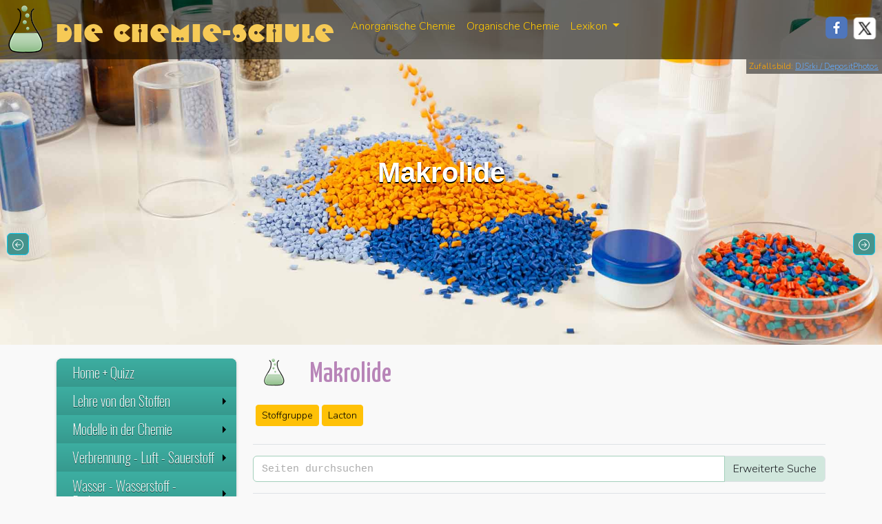

--- FILE ---
content_type: text/html; charset=UTF-8
request_url: https://www.chemie-schule.de/KnowHow/Makrolide
body_size: 16488
content:
<!DOCTYPE html><html lang="de"><head><meta charset="utf-8"/>
<script>var __ezHttpConsent={setByCat:function(src,tagType,attributes,category,force,customSetScriptFn=null){var setScript=function(){if(force||window.ezTcfConsent[category]){if(typeof customSetScriptFn==='function'){customSetScriptFn();}else{var scriptElement=document.createElement(tagType);scriptElement.src=src;attributes.forEach(function(attr){for(var key in attr){if(attr.hasOwnProperty(key)){scriptElement.setAttribute(key,attr[key]);}}});var firstScript=document.getElementsByTagName(tagType)[0];firstScript.parentNode.insertBefore(scriptElement,firstScript);}}};if(force||(window.ezTcfConsent&&window.ezTcfConsent.loaded)){setScript();}else if(typeof getEzConsentData==="function"){getEzConsentData().then(function(ezTcfConsent){if(ezTcfConsent&&ezTcfConsent.loaded){setScript();}else{console.error("cannot get ez consent data");force=true;setScript();}});}else{force=true;setScript();console.error("getEzConsentData is not a function");}},};</script>
<script>var ezTcfConsent=window.ezTcfConsent?window.ezTcfConsent:{loaded:false,store_info:false,develop_and_improve_services:false,measure_ad_performance:false,measure_content_performance:false,select_basic_ads:false,create_ad_profile:false,select_personalized_ads:false,create_content_profile:false,select_personalized_content:false,understand_audiences:false,use_limited_data_to_select_content:false,};function getEzConsentData(){return new Promise(function(resolve){document.addEventListener("ezConsentEvent",function(event){var ezTcfConsent=event.detail.ezTcfConsent;resolve(ezTcfConsent);});});}</script>
<script>if(typeof _setEzCookies!=='function'){function _setEzCookies(ezConsentData){var cookies=window.ezCookieQueue;for(var i=0;i<cookies.length;i++){var cookie=cookies[i];if(ezConsentData&&ezConsentData.loaded&&ezConsentData[cookie.tcfCategory]){document.cookie=cookie.name+"="+cookie.value;}}}}
window.ezCookieQueue=window.ezCookieQueue||[];if(typeof addEzCookies!=='function'){function addEzCookies(arr){window.ezCookieQueue=[...window.ezCookieQueue,...arr];}}
addEzCookies([{name:"ezoab_340795",value:"mod298; Path=/; Domain=chemie-schule.de; Max-Age=7200",tcfCategory:"store_info",isEzoic:"true",},{name:"ezosuibasgeneris-1",value:"3258ff4f-3fa3-4d74-75ac-76c7cf5e714a; Path=/; Domain=chemie-schule.de; Expires=Wed, 20 Jan 2027 20:34:50 UTC; Secure; SameSite=None",tcfCategory:"understand_audiences",isEzoic:"true",}]);if(window.ezTcfConsent&&window.ezTcfConsent.loaded){_setEzCookies(window.ezTcfConsent);}else if(typeof getEzConsentData==="function"){getEzConsentData().then(function(ezTcfConsent){if(ezTcfConsent&&ezTcfConsent.loaded){_setEzCookies(window.ezTcfConsent);}else{console.error("cannot get ez consent data");_setEzCookies(window.ezTcfConsent);}});}else{console.error("getEzConsentData is not a function");_setEzCookies(window.ezTcfConsent);}</script><script type="text/javascript" data-ezscrex='false' data-cfasync='false'>window._ezaq = Object.assign({"edge_cache_status":12,"edge_response_time":455,"url":"https://www.chemie-schule.de/KnowHow/Makrolide"}, typeof window._ezaq !== "undefined" ? window._ezaq : {});</script><script type="text/javascript" data-ezscrex='false' data-cfasync='false'>window._ezaq = Object.assign({"ab_test_id":"mod298"}, typeof window._ezaq !== "undefined" ? window._ezaq : {});window.__ez=window.__ez||{};window.__ez.tf={};</script><script type="text/javascript" data-ezscrex='false' data-cfasync='false'>window.ezDisableAds = true;</script>
<script data-ezscrex='false' data-cfasync='false' data-pagespeed-no-defer>var __ez=__ez||{};__ez.stms=Date.now();__ez.evt={};__ez.script={};__ez.ck=__ez.ck||{};__ez.template={};__ez.template.isOrig=true;window.__ezScriptHost="//www.ezojs.com";__ez.queue=__ez.queue||function(){var e=0,i=0,t=[],n=!1,o=[],r=[],s=!0,a=function(e,i,n,o,r,s,a){var l=arguments.length>7&&void 0!==arguments[7]?arguments[7]:window,d=this;this.name=e,this.funcName=i,this.parameters=null===n?null:w(n)?n:[n],this.isBlock=o,this.blockedBy=r,this.deleteWhenComplete=s,this.isError=!1,this.isComplete=!1,this.isInitialized=!1,this.proceedIfError=a,this.fWindow=l,this.isTimeDelay=!1,this.process=function(){f("... func = "+e),d.isInitialized=!0,d.isComplete=!0,f("... func.apply: "+e);var i=d.funcName.split("."),n=null,o=this.fWindow||window;i.length>3||(n=3===i.length?o[i[0]][i[1]][i[2]]:2===i.length?o[i[0]][i[1]]:o[d.funcName]),null!=n&&n.apply(null,this.parameters),!0===d.deleteWhenComplete&&delete t[e],!0===d.isBlock&&(f("----- F'D: "+d.name),m())}},l=function(e,i,t,n,o,r,s){var a=arguments.length>7&&void 0!==arguments[7]?arguments[7]:window,l=this;this.name=e,this.path=i,this.async=o,this.defer=r,this.isBlock=t,this.blockedBy=n,this.isInitialized=!1,this.isError=!1,this.isComplete=!1,this.proceedIfError=s,this.fWindow=a,this.isTimeDelay=!1,this.isPath=function(e){return"/"===e[0]&&"/"!==e[1]},this.getSrc=function(e){return void 0!==window.__ezScriptHost&&this.isPath(e)&&"banger.js"!==this.name?window.__ezScriptHost+e:e},this.process=function(){l.isInitialized=!0,f("... file = "+e);var i=this.fWindow?this.fWindow.document:document,t=i.createElement("script");t.src=this.getSrc(this.path),!0===o?t.async=!0:!0===r&&(t.defer=!0),t.onerror=function(){var e={url:window.location.href,name:l.name,path:l.path,user_agent:window.navigator.userAgent};"undefined"!=typeof _ezaq&&(e.pageview_id=_ezaq.page_view_id);var i=encodeURIComponent(JSON.stringify(e)),t=new XMLHttpRequest;t.open("GET","//g.ezoic.net/ezqlog?d="+i,!0),t.send(),f("----- ERR'D: "+l.name),l.isError=!0,!0===l.isBlock&&m()},t.onreadystatechange=t.onload=function(){var e=t.readyState;f("----- F'D: "+l.name),e&&!/loaded|complete/.test(e)||(l.isComplete=!0,!0===l.isBlock&&m())},i.getElementsByTagName("head")[0].appendChild(t)}},d=function(e,i){this.name=e,this.path="",this.async=!1,this.defer=!1,this.isBlock=!1,this.blockedBy=[],this.isInitialized=!0,this.isError=!1,this.isComplete=i,this.proceedIfError=!1,this.isTimeDelay=!1,this.process=function(){}};function c(e,i,n,s,a,d,c,u,f){var m=new l(e,i,n,s,a,d,c,f);!0===u?o[e]=m:r[e]=m,t[e]=m,h(m)}function h(e){!0!==u(e)&&0!=s&&e.process()}function u(e){if(!0===e.isTimeDelay&&!1===n)return f(e.name+" blocked = TIME DELAY!"),!0;if(w(e.blockedBy))for(var i=0;i<e.blockedBy.length;i++){var o=e.blockedBy[i];if(!1===t.hasOwnProperty(o))return f(e.name+" blocked = "+o),!0;if(!0===e.proceedIfError&&!0===t[o].isError)return!1;if(!1===t[o].isComplete)return f(e.name+" blocked = "+o),!0}return!1}function f(e){var i=window.location.href,t=new RegExp("[?&]ezq=([^&#]*)","i").exec(i);"1"===(t?t[1]:null)&&console.debug(e)}function m(){++e>200||(f("let's go"),p(o),p(r))}function p(e){for(var i in e)if(!1!==e.hasOwnProperty(i)){var t=e[i];!0===t.isComplete||u(t)||!0===t.isInitialized||!0===t.isError?!0===t.isError?f(t.name+": error"):!0===t.isComplete?f(t.name+": complete already"):!0===t.isInitialized&&f(t.name+": initialized already"):t.process()}}function w(e){return"[object Array]"==Object.prototype.toString.call(e)}return window.addEventListener("load",(function(){setTimeout((function(){n=!0,f("TDELAY -----"),m()}),5e3)}),!1),{addFile:c,addFileOnce:function(e,i,n,o,r,s,a,l,d){t[e]||c(e,i,n,o,r,s,a,l,d)},addDelayFile:function(e,i){var n=new l(e,i,!1,[],!1,!1,!0);n.isTimeDelay=!0,f(e+" ...  FILE! TDELAY"),r[e]=n,t[e]=n,h(n)},addFunc:function(e,n,s,l,d,c,u,f,m,p){!0===c&&(e=e+"_"+i++);var w=new a(e,n,s,l,d,u,f,p);!0===m?o[e]=w:r[e]=w,t[e]=w,h(w)},addDelayFunc:function(e,i,n){var o=new a(e,i,n,!1,[],!0,!0);o.isTimeDelay=!0,f(e+" ...  FUNCTION! TDELAY"),r[e]=o,t[e]=o,h(o)},items:t,processAll:m,setallowLoad:function(e){s=e},markLoaded:function(e){if(e&&0!==e.length){if(e in t){var i=t[e];!0===i.isComplete?f(i.name+" "+e+": error loaded duplicate"):(i.isComplete=!0,i.isInitialized=!0)}else t[e]=new d(e,!0);f("markLoaded dummyfile: "+t[e].name)}},logWhatsBlocked:function(){for(var e in t)!1!==t.hasOwnProperty(e)&&u(t[e])}}}();__ez.evt.add=function(e,t,n){e.addEventListener?e.addEventListener(t,n,!1):e.attachEvent?e.attachEvent("on"+t,n):e["on"+t]=n()},__ez.evt.remove=function(e,t,n){e.removeEventListener?e.removeEventListener(t,n,!1):e.detachEvent?e.detachEvent("on"+t,n):delete e["on"+t]};__ez.script.add=function(e){var t=document.createElement("script");t.src=e,t.async=!0,t.type="text/javascript",document.getElementsByTagName("head")[0].appendChild(t)};__ez.dot=__ez.dot||{};__ez.queue.addFileOnce('/detroitchicago/boise.js', '/detroitchicago/boise.js?gcb=195-0&cb=5', true, [], true, false, true, false);__ez.queue.addFileOnce('/parsonsmaize/abilene.js', '/parsonsmaize/abilene.js?gcb=195-0&cb=e80eca0cdb', true, [], true, false, true, false);__ez.queue.addFileOnce('/parsonsmaize/mulvane.js', '/parsonsmaize/mulvane.js?gcb=195-0&cb=e75e48eec0', true, ['/parsonsmaize/abilene.js'], true, false, true, false);__ez.queue.addFileOnce('/detroitchicago/birmingham.js', '/detroitchicago/birmingham.js?gcb=195-0&cb=539c47377c', true, ['/parsonsmaize/abilene.js'], true, false, true, false);</script>
<script data-ezscrex="false" type="text/javascript" data-cfasync="false">window._ezaq = Object.assign({"ad_cache_level":0,"adpicker_placement_cnt":0,"ai_placeholder_cache_level":0,"ai_placeholder_placement_cnt":-1,"domain":"chemie-schule.de","domain_id":340795,"ezcache_level":1,"ezcache_skip_code":0,"has_bad_image":0,"has_bad_words":0,"is_sitespeed":0,"lt_cache_level":0,"response_size":47815,"response_size_orig":42014,"response_time_orig":434,"template_id":5,"url":"https://www.chemie-schule.de/KnowHow/Makrolide","word_count":0,"worst_bad_word_level":0}, typeof window._ezaq !== "undefined" ? window._ezaq : {});__ez.queue.markLoaded('ezaqBaseReady');</script>
<script type='text/javascript' data-ezscrex='false' data-cfasync='false'>
window.ezAnalyticsStatic = true;

function analyticsAddScript(script) {
	var ezDynamic = document.createElement('script');
	ezDynamic.type = 'text/javascript';
	ezDynamic.innerHTML = script;
	document.head.appendChild(ezDynamic);
}
function getCookiesWithPrefix() {
    var allCookies = document.cookie.split(';');
    var cookiesWithPrefix = {};

    for (var i = 0; i < allCookies.length; i++) {
        var cookie = allCookies[i].trim();

        for (var j = 0; j < arguments.length; j++) {
            var prefix = arguments[j];
            if (cookie.indexOf(prefix) === 0) {
                var cookieParts = cookie.split('=');
                var cookieName = cookieParts[0];
                var cookieValue = cookieParts.slice(1).join('=');
                cookiesWithPrefix[cookieName] = decodeURIComponent(cookieValue);
                break; // Once matched, no need to check other prefixes
            }
        }
    }

    return cookiesWithPrefix;
}
function productAnalytics() {
	var d = {"pr":[6],"omd5":"d64f0adc8bd5459631eb5f6d07309b2d","nar":"risk score"};
	d.u = _ezaq.url;
	d.p = _ezaq.page_view_id;
	d.v = _ezaq.visit_uuid;
	d.ab = _ezaq.ab_test_id;
	d.e = JSON.stringify(_ezaq);
	d.ref = document.referrer;
	d.c = getCookiesWithPrefix('active_template', 'ez', 'lp_');
	if(typeof ez_utmParams !== 'undefined') {
		d.utm = ez_utmParams;
	}

	var dataText = JSON.stringify(d);
	var xhr = new XMLHttpRequest();
	xhr.open('POST','/ezais/analytics?cb=1', true);
	xhr.onload = function () {
		if (xhr.status!=200) {
            return;
		}

        if(document.readyState !== 'loading') {
            analyticsAddScript(xhr.response);
            return;
        }

        var eventFunc = function() {
            if(document.readyState === 'loading') {
                return;
            }
            document.removeEventListener('readystatechange', eventFunc, false);
            analyticsAddScript(xhr.response);
        };

        document.addEventListener('readystatechange', eventFunc, false);
	};
	xhr.setRequestHeader('Content-Type','text/plain');
	xhr.send(dataText);
}
__ez.queue.addFunc("productAnalytics", "productAnalytics", null, true, ['ezaqBaseReady'], false, false, false, true);
</script><base href="https://www.chemie-schule.de/KnowHow/Makrolide"/>
      
<meta http-equiv="X-UA-Compatible" content="IE=edge"/>
<meta name="viewport" content="width=device-width, initial-scale=1"/>
<meta property="og:type" content="website"/>
<link rel="apple-touch-icon" sizes="180x180" href="/design/favicons_flask/apple-touch-icon.png"/>
<link rel="icon" type="image/png" sizes="32x32" href="/design/favicons_flask/favicon-32x32.png"/>
<link rel="icon" type="image/png" sizes="16x16" href="/design/favicons_flask/favicon-16x16.png"/>
<link rel="manifest" href="/design/favicons_flask/site.webmanifest"/>
<link rel="mask-icon" href="/design/favicons_flask/safari-pinned-tab.svg" color="#5bbad5"/>
<link rel="shortcut icon" href="/design/favicons_flask/favicon.ico"/>
<meta name="msapplication-TileColor" content="#da532c"/>
<meta name="msapplication-config" content="/design/favicons_flask/browserconfig.xml"/>
<meta name="theme-color" content="#ffffff"/>
  <link rel="dns-prefetch" href="https://de.wikipedia.org"/>
  <link rel="preconnect" href="https://de.wikipedia.org"/>
  <link rel="dns-prefetch" href="https://commons.wikimedia.org"/>
  <link rel="preconnect" href="https://commons.wikimedia.org"/>
  <meta name="description" content="Heute im Chemieunterricht: |  Makrolide "/>
  <meta property="og:url" content="https://www.chemie-schule.de/KnowHow/Makrolide"/>
  <meta property="og:title" content="Makrolide – Chemie-Schule"/>
  <meta property="og:image" content="https://www.chemie-schule.de/design/Chemistry_flask.png"/>
<link href="https://cdn.jsdelivr.net/npm/bootstrap@5.3.3/dist/css/bootstrap.min.css" rel="stylesheet" integrity="sha384-QWTKZyjpPEjISv5WaRU9OFeRpok6YctnYmDr5pNlyT2bRjXh0JMhjY6hW+ALEwIH" crossorigin="anonymous"/>
<link href="/lib/css/fluid.css" rel="stylesheet" type="text/css"/>
<link href="/lib/css/jquery.gScrollingCarousel.css" rel="stylesheet" type="text/css"/>
<link rel="stylesheet" href="https://cdn.jsdelivr.net/npm/smartmenus@1.2.1/dist/css/sm-core-css.min.css"/>

<link rel="canonical" href="https://www.chemie-schule.de/KnowHow/Makrolide"/>
  <link href="/lib/css/sm-anorganik-green.css" rel="stylesheet" type="text/css"/>
      <title>Makrolide – Chemie-Schule</title>
      <link href="/chemie_137/skins/Timeless/resources/old_chemie_main.css" rel="stylesheet" type="text/css"/>
      <!--MathJax-->
<script src="https://polyfill.io/v3/polyfill.min.js?features=es6"></script>
<script>
    MathJax = {
        tex: {
            inlineMath: [
                ['$', '$']
            ]
        }
    };
</script>
<script id="MathJax-script" async="" src="https://cdn.jsdelivr.net/npm/mathjax@3/es5/tex-chtml.js"></script>
<script async="" src="https://www.googletagmanager.com/gtag/js?id=G-S9SME7W3F0"></script>
      <style type="text/css">
        header {
          background-image: url('/design/tops/Kunststoffe_durch_Polymerisation,Depositphotos_67434307_XL.jpg');
          background-size: cover;
          background-position: center !important;
                  }

        .btn-success,
        .btn-success:hover,
        .btn-success:active,
        .btn-success:visited {
          background-color: #3f8a82 !important;
        }

        .jumbotron {
          position: relative;
          padding: 15px !important;
          background-color: #fff9f2;
          -moz-box-shadow: 0 1px 4px rgba(0, 0, 0, 0.3);
          -webkit-box-shadow: 0 1px 4px rgba(0, 0, 0, 0.3);
          box-shadow: 0 1px 4px rgba(0, 0, 0, 0.3);
          display: block !important;
          margin-bottom: 30px
        }

        .jumbotron h2,
        .jumbotron h1 {
          font-size: 1.7em;
          font-weight: 300;
          font-family: 'Yanone Kaffeesatz', san-serif;
          color: #b885b8;
          text-align: left;
          margin-top: 20px;
        }
      </style>
    <script type='text/javascript'>
var ezoTemplate = 'orig_site';
var ezouid = '1';
var ezoFormfactor = '1';
</script><script data-ezscrex="false" type='text/javascript'>
var soc_app_id = '0';
var did = 340795;
var ezdomain = 'chemie-schule.de';
var ezoicSearchable = 1;
</script></head>

    <body>
      <nav class="navbar navbar-expand-lg my-transp-navbar w-100">
  <div class="container-fluid">
    <div class="my-navbar-brand-img me-3"> </div>
    <a class="navbar-brand d-none d-md-block" href="/index.php">Die Chemie-Schule</a>
    <button class="navbar-toggler" type="button" data-bs-toggle="collapse" data-bs-target="#navbarResponsive" aria-controls="navbarResponsive" aria-expanded="false" aria-label="Toggle navigation">
      <svg xmlns="http://www.w3.org/2000/svg" width="16" height="16" fill="currentColor" class="bi bi-chevron-down" viewBox="0 0 16 16">
        <path fill-rule="evenodd" d="M1.646 4.646a.5.5 0 0 1 .708 0L8 10.293l5.646-5.647a.5.5 0 0 1 .708.708l-6 6a.5.5 0 0 1-.708 0l-6-6a.5.5 0 0 1 0-.708"></path>
      </svg>
    </button>
    <div class="collapse navbar-collapse" id="navbarResponsive">
      <ul class="navbar-nav">
        <li class="nav-item">
          <a class="nav-link" href="/Anorganische_Chemie/Mensch_und_Chemie.php">Anorganische Chemie</a>
        </li>
        <li class="nav-item">
          <a class="nav-link" href="/Organische_Chemie/Organische_Chemie.php">Organische Chemie</a>
        </li>
        <li class="nav-item dropdown d-none d-xl-block">
          <a class="nav-link dropdown-toggle" href="#" id="navbarDropdown" role="button" data-bs-toggle="dropdown" aria-haspopup="true" aria-expanded="false"> Lexikon </a>
          <div class="dropdown-menu" aria-labelledby="navbarDropdown">
            <a class="dropdown-item" href="/KnowHow/Spezial:Zufällige_Seite">Auf gut Glück!</a>
            <a class="dropdown-item" href="/KnowHow/Spezial:Alle_Seiten">Inhaltsverzeichnis</a>
          </div>
        </li>
      </ul>
            <ul class="nav navbar-nav position-absolute end-0">
        <li class="nav-item d-none d-xl-block">
          <a href="javascript:void(0)" onclick="PopupCenter(&#39;http://www.facebook.com/sharer/sharer.php?u=https://www.chemie-schule.de/KnowHow/Makrolide&#39;,&#39;Teile diese Seite auf Facebook&#39;,&#39;530&#39;,&#39;520&#39;)">
            <div class="soc-facebook me-2 mt-1"> </div>
          </a>
        </li>
        <li class="nav-item d-none d-xl-block">
          <a href="javascript:void(0)" onclick="PopupCenter(&#39;http://twitter.com/share?text=Ein Tip!&amp;url=https://www.chemie-schule.de/KnowHow/Makrolide/&amp;hashtags=Chemie,Chemie-Schule&#39;,&#39;Teile diese Seite auf Twitter&#39;,&#39;520&#39;,&#39;460&#39;)">
            <div class="soc-twitter me-2 mt-1"> </div>
          </a>
        </li>
      </ul>
    </div>
  </div>
</nav>      <header class="container-fluid">
      <div class="copyright-header">
                Zufallsbild: <a href="https://de.depositphotos.com/portfolio-1170583.html">DJSrki / DepositPhotos</a>
          </div>
    <div class="d-flex flex-column text-center justify-content-center h-100">
    <h1 class="my-auto">
      Makrolide    </h1>
  </div>
</header>
      <div class="container">
        <div class="row row-offcanvas row-offcanvas-left">
          <nav class="col-6 col-md-3 sidebar-offcanvas" id="sidebar">
            <ul id="main-menu" class="sm sm-vertical sm-blue">
    <li><a href="/index.php">Home + Quizz</a> </li>
    <li><a href="#">Lehre von den Stoffen</a>
        <ul>
            <li><a href="/Anorganische_Chemie/Mensch_und_Chemie.php">1. Der Mensch und die Chemie</a> </li>
            <li><a href="/Anorganische_Chemie/Der_Stoffbegriff_in_der_Chemie.php">2. Der Stoffbegriff in der Chemie</a> </li>
            <li><a href="/Anorganische_Chemie/Experimente_zur_Stoffbeschreibung.php">3. Experimente zur Stoffbeschreibung</a> </li>
            <!--<li><a href="/Anorganische_Chemie/anKap1a-wissensabfrage.php">Übungsfragen</a></li> -->
        </ul>
    </li>
    <li><a href="#">Modelle in der Chemie</a>
        <ul>
            <li><a href="/Anorganische_Chemie/Modelle_in_der_Chemie.php">Exk. Was ist ein Modell?</a> </li>
            <li><a href="/Anorganische_Chemie/Teilchenmodell-Zustandsformen_der_Materie.php">4. Zustandsformen der Materie</a> </li>
            <li><a href="/Anorganische_Chemie/Vorgang_der_Diffusion.php">5. Diffusionsvorgänge</a> </li>
            <li><a href="/Anorganische_Chemie/Atome_und_Molekuele.php">6. Atome und Moleküle</a> </li>
            <li><a href="/Anorganische_Chemie/Chemische_Reaktionen.php">7. Chemische Reaktionen</a> </li>
            <li><a href="/Anorganische_Chemie/Chemische_Reaktionen_und_Teilchenmodell.php">8. Reaktionen und Teilchenmodell</a> </li>
            <li><a href="/Anorganische_Chemie/Kennzeichen_einer_chemischen_Reaktion.php">9. Kennzeichen der chemischen Reaktion</a> </li>
            <li><a href="/Anorganische_Chemie/Chemische_Symbole_und_Formeln.php">10. Chem. Symbole und Formeln</a> </li>
            <li><a href="/Anorganische_Chemie/Die_chemische_Gleichung.php">11. Die chemische Gleichung</a> </li>
        </ul>
    </li>
    <li><a href="#">Verbrennung - Luft - Sauerstoff</a>
        <ul>
            <li><a href="/Anorganische_Chemie/Die_Verbrennung_als_chemischer_Vorgang.php">12. Verbrennung als chem. Vorgang</a> </li>
            <li><a href="/Anorganische_Chemie/Feuergefaehrliche_Stoffe_Brandschutz.php">13. Feuergefährliche Stoffe - Brandschutz</a> </li>
            <li><a href="/Anorganische_Chemie/Besondere_Verbrennungserscheinungen.php">14. Verbrennungserscheinungen</a> </li>
            <li><a href="/Anorganische_Chemie/Die_Zusammensetzung_der_Luft.php">15. Die Zusammensetzung der Luft</a> </li>
            <li><a href="/Anorganische_Chemie/Luftverschmutzung_Luftreinhaltung.php">16. Luftverunreinigung</a> </li>
            <li><a href="/Anorganische_Chemie/Das_Element_Sauerstoff.php">17. Das Element Sauerstoff</a> </li>
        </ul>
    </li>
    <li><a href="#">Wasser - Wasserstoff - Redoxvorgang</a>
        <ul>
            <li><a href="/Anorganische_Chemie/Wasser_als_Loesungsmittel.php">18. Das Wasser als Lösungsmittel</a> </li>
            <li><a href="/Anorganische_Chemie/Wasserverschmutzung.php">19. Wasserverschmutzung</a> </li>
            <li><a href="/Anorganische_Chemie/Die_Zusammensetzung_des_Wassers.php">20. Zusammensetzung des Wassers</a> </li>
            <li><a href="/Anorganische_Chemie/Das_Element_Wasserstoff.php">21. Das Element Wasserstoff</a> </li>
            <li><a href="/Anorganische_Chemie/Wasserstoff_als_Reduktionsmittel.php">22. Wasserstoff als Reduktionsmittel</a> </li>
        </ul>
    </li>
    <li><a href="#">Atombau und Periodensystem</a>
        <ul>
            <li><a href="/Anorganische_Chemie/Energie_und_Stabilitaet.php">23. Energie und Stabilität</a> </li>
            <li><a href="/Anorganische_Chemie/Der_Bau_der_Atome.php">24. Der Bau der Atome</a> </li>
            <li><a href="/Anorganische_Chemie/Atomhuelle_und_Periodensystem.php">25. Atomhülle und Periodensystem</a> </li>
            <li><a href="/Anorganische_Chemie/Bedeutung_des_Periodensystems.php">26. Bedeutung des Periodensystems</a> </li>
        </ul>
    </li>
    <li><a href="#">Grundlagen der Bindungslehre</a>
        <ul>
            <li><a href="/Anorganische_Chemie/Die_Atombindung.php">27. Von den Atomen zu Molekülen - Atombindung</a> </li>
            <li><a href="/Anorganische_Chemie/Vertiefung_der_Atombindung.php">28. Vertiefung der Atombindung</a> </li>
            <li><a href="/Anorganische_Chemie/Die_Molekuelgestalt.php">29. Die Molekülgestalt</a> </li>
            <li><a href="/Anorganische_Chemie/Die_Ionenbindung.php">30. Die Ionenbindung</a> </li>
            <li><a href="/Anorganische_Chemie/Ionenverbindungen-Salze.php">31. Ionenverbindungen - Salze</a> </li>
            <li><a href="/Anorganische_Chemie/Schmelzen_und_Loesungen_von_Salzen.php">32. Schmelzen und Lösungen von Salzen</a> </li>
            <li><a href="/Anorganische_Chemie/Das_Loesen_von_Salzen.php">33. Das Lösen von Salzen</a> </li>
            <li><a href="/Anorganische_Chemie/Die_Ionenwanderung.php">34. Die Ionenwanderung</a> </li>
            <li><a href="/Anorganische_Chemie/Die_Elektrolyse.php">35. Die Elektrolyse</a> </li>
        </ul>
    </li>
    <li><a href="#">Halogene - Alkalimetalle - Redoxreaktionen</a>
        <ul>
            <li><a href="/Anorganische_Chemie/Das_Kochsalz.php">36. Das Kochsalz</a> </li>
            <li><a href="/Anorganische_Chemie/Das_Element_Chlor.php">37. Das Element Chlor</a> </li>
            <li><a href="/Anorganische_Chemie/Der_Redoxvorgang.php">38. Redoxvorgänge als Elektronenübergänge</a> </li>
            <li><a href="/Anorganische_Chemie/Die_siebte_Hauptgruppe_des_PSE.php">39. Die VII. Hauptgruppe des PSE</a> </li>
            <li><a href="/Anorganische_Chemie/Die_erste_Hauptgruppe_des_PSE.php">40. Die I. Hauptgruppe des PSE</a> </li>
        </ul>
    </li>
    <li><a href="#">Säure - Base - Reaktionen</a>
        <ul>
            <li><a href="/Anorganische_Chemie/Chlorwasserstoff.php">41. Chlorwasserstoff - eine Säure</a> </li>
            <li><a href="/Anorganische_Chemie/Saeuren_sind_Protonenspender.php">42. Säuren - Protonenspender</a> </li>
            <li><a href="/Anorganische_Chemie/Reaktionen_Saeure-Metall.php">43. Säuren und Metalle</a> </li>
            <li><a href="/Anorganische_Chemie/Ammoniak_eine_Base.php">44. Ammoniak - eine Base</a> </li>
            <li><a href="/Anorganische_Chemie/Hydroxide-Laugen.php">45. Hydroxide - Laugen</a> </li>
            <li><a href="/Anorganische_Chemie/Die_Neutralisation.php">46. Die Neutralisation</a> </li>
            <li><a href="/Anorganische_Chemie/Verduennte_Schwefelsaeure.php">47. Die verdünnte Schwefelsäure</a> </li>
            <li><a href="/Anorganische_Chemie/Konzentrierte_Schwefelsaeure.php">48. Die konzentrierte Schwefelsäure</a> </li>
        </ul>
    </li>
    <li><a href="#">Lexikon</a>
        <ul class="sub-menu">
            <li><a href="/KnowHow/Spezial:Alle_Seiten">Inhaltsverzeichnis</a></li>
            <li><a href="/KnowHow/Spezial:Zufällige_Seite">Auf gut Glück!</a></li>
                                <li style="border-top:1px dashed #999999">
                                                        <a href="Makrolidantibiotikum">Makrolidantibiotikum</a>
                                                        <a href="Makrokinetik">Makrokinetik</a>
                                                        <a href="Makrocyclische_Verbindungen">Makrocyclische Verbindungen</a>
                                                        <a href="Makhteshim_Agan">Makhteshim Agan</a>
                                            </li>
                    <li>
                                                    <a href="Makrolide">Makrolide</a>
                    </li>
                                <li>
                                                <a href="Makromolekulare_Chemie">Makromolekulare Chemie</a>
                                                <a href="Makromolekül">Makromolekül</a>
                                                <a href="Makroskopischer_Quantenzustand">Makroskopischer Quantenzustand</a>
                                                <a href="Makrozustand">Makrozustand</a>
                                                    </li>
                    </ul>
    </li>
    <li><a href="#">Specials</a>
        <ul>
            <li><a href="#">Chemie und Technik</a>
                <ul>
                    <li><a href="/Anorganische_Chemie/Gewinnung_der_Schwefelsaeure.php">49. Gewinnung der Schwefelsäure</a> </li>
                    <!--<li><a href="/Anorganische_Chemie/anKap9-50-umweltschutz-beim-kontaktverfahren.php">50. Umweltschutz beim Kontaktverfahren</a></li> -->
                    <li><a href="/Anorganische_Chemie/Das_Haber-Bosch-Verfahren.php">51. Haber-Bosch-Verfahren</a> </li>
                    <li><a href="/Anorganische_Chemie/Grundlagen_der_Mineralduengung.php">52. Grundlagen der Mineraldüngung</a> </li>
                    <li><a href="/Anorganische_Chemie/Oxide_des_Kohlenstoffs.php">53. Oxide des Kohlenstoffs</a> </li>
                    <li><a href="/Anorganische_Chemie/Die_Kohlensaeure_und_ihre_Salze.php">54. Kohlensäure und ihre Salze</a> </li>
                    <li><a href="/Anorganische_Chemie/Kalkgehalt_des_Wassers-Wasserhaerte.php">55. Kalkgehalt des Wassers</a> </li>
                    <li><a href="/Anorganische_Chemie/Metalle.php">56. Metalle</a> </li>
                    <li><a href="/Anorganische_Chemie/Eisen.php">57. Eisen</a> </li>
                    <li><a href="/Anorganische_Chemie/Stahl.php">58. Stahl</a> </li>
                    <li><a href="/Anorganische_Chemie/Das_Leichmetall_Aluminium.php">59. Das Leichtmetall Aluminium</a> </li>
                </ul>
            </li>
            <li><a href="/atommassentabelle.php">Atommassentabelle</a> </li>
            <li><a href="/periodensystem.php">Periodensystem der Elemente</a> </li>
            <li><a href="/thema/Oekologisch_bauen.php">Ökologisches Bauen</a> </li>
            <li><a href="/thema/Schadstoffe_im_Wasser.php">Schadstoffe im Wasser</a> </li>
            <li><a href="/thema/Polizei_Tatortuntersuchung.php">Polizeiarbeit am Tatort</a> </li>
            <li><a href="/thema/E-Bikes_Akkus.php">E-Bikes und ihre Akkus</a> </li>
            <li><a href="/thema/Chemie_im_Gehirn.php">Die Chemie im Gehirn</a> </li>
            <li><a href="/thema/Schwimmbadreinigung_mit_Brom.php">Schwimmbadreinigung mit Brom</a> </li>
            <li><a href="/thema/Welt_der_zahnchemie.php">Die Welt der Zahnchemie</a> </li>
            <li><a href="/thema/Informatik_und_Chemie.php">Rolle der Informatik in der Chemie</a> </li>
            <li><a href="/thema/Chemie_des_Wassers_extrem.php">Die Chemie des Wassers unter extremen Bedingungen</a> </li>
        </ul>
    </li>
</ul>          </nav>
          <div class="col-xs-12 col-md-9">
            <div class="float-start d-block d-md-none canvas-button mt-1">
              <button type="button" class="navbar-toggler" data-toggle="offcanvas" aria-expanded="false">
                <svg xmlns="http://www.w3.org/2000/svg" width="16" height="16" fill="currentColor" class="bi bi-chevron-right" viewBox="0 0 16 16">
                  <path fill-rule="evenodd" d="M4.646 1.646a.5.5 0 0 1 .708 0l6 6a.5.5 0 0 1 0 .708l-6 6a.5.5 0 0 1-.708-.708L10.293 8 4.646 2.354a.5.5 0 0 1 0-.708"></path>
                </svg>
              </button>
            </div>
                        <article>
          <div id="mw-content-wrapper"><div class="first-headline-container" style="padding-bottom:15px;"><div class="keytag-img mx-3" role="contentinfo"></div><h2 class="first-headline" style="font-size:250%">Makrolide</h2></div><div class="d-flex flex-row align-items-center mb-3 pb-3 border-bottom"><div id="catlinks" class="catlinks" data-mw="interface"><div id="mw-normal-catlinks" class="mw-normal-catlinks"><a href="/KnowHow/Spezial:Kategorien" title="Spezial:Kategorien">Kategorien</a><ul><li><a href="/KnowHow/Kategorie:Wikipedia:Redundanz_August_2012" title="Kategorie:Wikipedia:Redundanz August 2012">Wikipedia:Redundanz August 2012</a></li><li><a href="/KnowHow/Kategorie:Stoffgruppe" title="Kategorie:Stoffgruppe">Stoffgruppe</a></li><li><a href="/KnowHow/Kategorie:Lacton" title="Kategorie:Lacton">Lacton</a></li></ul></div></div></div><div class="input-group my-3">
                <input name="search" id="der_findet_alles" type="text" class="form-control border border-success-subtle" placeholder="Seiten durchsuchen"/>
                <a class="input-group-text bg-success-subtle" id="erweiterte-suche" href="/KnowHow/Spezial:Suche">Erweiterte Suche</a>
              </div><div id="mw-content" class="pt-2 border-top"><div id="bodyContent"><div id="contentSub"></div><div id="mw-content-text" class="mw-body-content mw-content-ltr" lang="de" dir="ltr"><div class="mw-parser-output"><table id="Vorlage_Doppeleintrag" cellspacing="8" cellpadding="0" class="hintergrundfarbe1 rahmenfarbe1 noprint" style="font-size: 100%; border-style: solid; margin-top: 2px; margin-bottom: 2px; position:relative;">
<tbody><tr>
<td><a href="http://de.wikipedia.org/wiki/Redundanz" title="Redundanz"><img alt="" src="https://upload.wikimedia.org/wikipedia/commons/5/52/Merge-arrows.svg" decoding="async" width="44" height="18"/></a>
</td>
<td>Die  <a class="mw-selflink selflink">Makrolide</a> und Makrolidantibiotika überschneiden sich thematisch. Hilf mit, die Artikel besser voneinander abzugrenzen oder zu vereinigen <small>(→<a href="http://de.wikipedia.org/wiki/Redundanz#Redundanzen_beseitigen" class="extiw" title="wikipedia:Redundanz">Anleitung</a>)</small>. Beteilige dich dazu an der <a href="http://de.wikipedia.org/wiki/Redundanz/August_2012#Makrolide_-_Makrolidantibiotika" class="extiw" title="wikipedia:Redundanz/August 2012">Redundanzdiskussion</a>. Bitte entferne diesen Baustein erst nach vollständiger Abarbeitung der Redundanz und vergiss bitte nicht, den betreffenden Eintrag auf der Redundanzdiskussionsseite mit <code>{{<a href="/KnowHow/Vorlage:Erledigt" title="Vorlage:Erledigt">Erledigt</a>|1=~~~~}}</code> zu markieren. <small>MatschKlumpen (Diskussion) 12:39, 23. Aug. 2012 (CEST)</small>
</td></tr></tbody></table>
<p><b>Makrolide</b>, auch <b>Makrolaktone</b>, sind organische ringförmige Moleküle, die eine intramolekulare Estergruppe (Lakton) enthalten. 
Über 2000 natürlich vorkommende, strukturell heterogene und komplexe Makrolide mit 8 bis 62 Ringgliedern (Stand 2002) sind bekannt. Makrolide finden sich insbesondere als <a href="/KnowHow/Stoffwechselprodukt" title="Stoffwechselprodukt">Stoffwechselprodukte</a> in <a href="/KnowHow/Bakterien" title="Bakterien">Bakterien</a> und Pilzen. Ihre <a href="/KnowHow/Biosynthese" title="Biosynthese">Biosynthese</a> erfolgt in aller Regel  über einen Polyketid-Weg. 
</p><p>Die ungewöhnliche chemische Struktur vieler  Naturstoff-Makrolide sowie ihre interessanten Wirkstoffeigenschaften lassen sie oft im Brennpunkt <a href="/KnowHow/Chemie" title="Chemie">chemischer</a> und <a href="/KnowHow/Pharmazie" title="Pharmazie">pharmazeutischer</a> Forschung stehen.
</p>
<h2><span class="mw-headline" id="Wirkungsmechanismus">Wirkungsmechanismus</span></h2>
<p>Der Angriffsort der Makrolidantibiotika ist die 50 S-Untereinheit der bakteriellen 70 S-Ribosomen. Dabei behindern sie den Syntheseprozess von Proteinen (Polypeptidketten) während der sog. Elongationsphase der Proteinbiosynthese. Die Translokation der normalerweise synthetisierten Peptidyl-t-RNA von der Akzeptorstelle zur Donorstelle wird blockiert. Dies führt zum Abbruch der Eiweißsynthese, das unfertige Polypeptid bleibt auf seiner Zwischenstufe stehen. Daraus resultiert eine bakteriostatische Wirkung.<sup id="cite_ref-1" class="reference"><a href="#cite_note-1">[1]</a></sup>
</p><p>Darüber hinaus haben Makrolid-Antibiotika einen entzündungshemmenden und immun-modulierenden Effekt. Studien zeigten insbesondere bei einer Exazerbation einer Chronisch obstruktiven Lungenerkrankung eine verminderte <a href="/KnowHow/Zytokin" title="Zytokin">Zytokin</a>-Produktion in den Lungen nach Gabe eines Makrolidantibiotikums.<sup id="cite_ref-2" class="reference"><a href="#cite_note-2">[2]</a></sup>
</p>
<h2><span class="mw-headline" id="Resistenz">Resistenz</span></h2>
<p>Der primäre Weg der bakteriellen Resistenz gegenüber Makroliden ist die post-transkriptionelle Methylation der 23 S bakteriellen <a href="/KnowHow/Ribosomale_RNA" title="Ribosomale RNA">ribosomalen RNA</a>. Diese erworbene Resistenz wird entweder über <a href="/KnowHow/Plasmid" title="Plasmid">Plasmide</a> oder <a href="/KnowHow/Chromosom" title="Chromosom">Chromosomen</a> vermittelt, z. B. durch <a href="/KnowHow/Mutation" title="Mutation">Mutation</a>, und resultiert in einer Kreuzresistenz gegenüber Makroliden, <a href="/KnowHow/Lincosamide" title="Lincosamide">Lincosamiden</a> und <a href="/KnowHow/Streptogramine" title="Streptogramine">Streptograminen</a> (einem MLS-resistenten Phänotyp).
</p><p>Zwei andere eher seltener beobachtete Arten von Resistenz sind die Produktion von Arzneimittel-inaktivierenden Enzymen (<a href="/KnowHow/Esterase" class="mw-redirect" title="Esterase">Esterasen</a> oder <a href="/KnowHow/Kinase" title="Kinase">Kinasen</a>) und die Produktion von aktiven <a href="/KnowHow/Adenosintriphosphat" title="Adenosintriphosphat">ATP</a>-abhängigen <a href="/KnowHow/Effluxpumpe" title="Effluxpumpe">Effluxpumpen</a>, die das Arzneimittel aus der Zelle transportieren.
</p><p><a href="/KnowHow/Azithromycin" title="Azithromycin">Azithromycin</a> wurde verwendet, um Halsentzündungen (durch A-Streptokokken-Infektion mit Streptococcus pyogenes) bei <a href="/KnowHow/Penicillin" class="mw-redirect" title="Penicillin">Penicillin</a>-empfindlichen Patienten zu behandeln, allerdings sind Makrolid-resistente Stämme von A-Streptokokken nicht ungewöhnlich. <a href="/KnowHow/Cephalosporin" class="mw-redirect" title="Cephalosporin">Cephalosporin</a> ist eine andere Option für diese Patienten.
</p>
<h2><span class="mw-headline" id="Nebenwirkungen">Nebenwirkungen</span></h2>
<p>Ein Artikel des British Medical Journals aus dem Jahre 2008 betont, dass die Kombination von Makroliden und Statinen nicht ratsam ist, und zu schwächenden Myopathien führen kann.<sup id="cite_ref-3" class="reference"><a href="#cite_note-3">[3]</a></sup> Das liegt daran, dass Makrolide potente Inhibitoren des <a href="/KnowHow/Cytochrom_P450" title="Cytochrom P450">Cytochrom P450</a>-Systems sind, speziell von CYP3A4. Makrolide, hauptsächlich <a href="/KnowHow/Erythromycin" title="Erythromycin">Erythromycin</a> und <a href="/KnowHow/Clarithromycin" title="Clarithromycin">Clarithromycin</a>, haben auch einen Effekt der QT-Verlängerung, was zu einem Torsade de pointes führen kann. Makrolide zeigen auch enterohepatisches Recycling: der Arzneistoff wird im Darm absorbiert und in die Leber transportiert, nur um dann mit der Galle ins Duodenum ausgeschieden zu werden. Dies führt zu einer Anreicherung des Stoffwechselproduktes im System, was Nausea (Übelkeit) auslöst.
</p>
<h2><span class="mw-headline" id="Vertreter">Vertreter</span></h2>
<p>Wichtige Vertreter sind:
</p>
<ul><li><a href="/KnowHow/Makrolidantibiotikum" title="Makrolidantibiotikum">Makrolidantibiotika</a>:
<ul><li><a href="/KnowHow/Erythromycin" title="Erythromycin">Erythromycin</a></li>
<li><a href="/KnowHow/Clarithromycin" title="Clarithromycin">Clarithromycin</a></li>
<li><a href="/KnowHow/Azithromycin" title="Azithromycin">Azithromycin</a></li>
<li><a href="/KnowHow/Roxithromycin" title="Roxithromycin">Roxithromycin</a></li>
<li><a href="/KnowHow/Josamycin" title="Josamycin">Josamycin</a></li>
<li><a href="/KnowHow/Spiramycin" title="Spiramycin">Spiramycin</a></li>
<li><a href="/KnowHow/Tylosin" title="Tylosin">Tylosin</a></li></ul></li>
<li><a href="/KnowHow/Antimykotikum" title="Antimykotikum">Antimykotika</a> aus der Stoffklasse der <a href="/KnowHow/Polyene" title="Polyene">Polyene</a>:
<ul><li><a href="/KnowHow/Nystatin" title="Nystatin">Nystatin</a></li>
<li><a href="/KnowHow/Natamycin" title="Natamycin">Natamycin</a></li>
<li><a href="/KnowHow/Amphotericin_B" title="Amphotericin B">Amphotericin B</a></li></ul></li>
<li><a href="/KnowHow/Immunsuppressivum" title="Immunsuppressivum">Immunsuppressiva</a>:
<ul><li><a href="/KnowHow/Pimecrolimus" title="Pimecrolimus">Pimecrolimus</a></li>
<li><a href="/KnowHow/Sirolimus" title="Sirolimus">Sirolimus</a></li>
<li><a href="/KnowHow/Tacrolimus" title="Tacrolimus">Tacrolimus</a></li></ul></li>
<li><a href="/KnowHow/Mykotoxin" title="Mykotoxin">Mykotoxine</a>:
<ul><li><a href="/KnowHow/Zearalenon" title="Zearalenon">Zearalenon</a></li></ul></li></ul>
<h2><span class="mw-headline" id="Einzelnachweise">Einzelnachweise</span></h2>
<div class="mw-references-wrap"><ol class="references">
<li id="cite_note-1"><span class="mw-cite-backlink"><a href="#cite_ref-1">↑</a></span> <span class="reference-text">Aktories K., Förstermann U., Hofmann F., Starke K.: <i>Allgemeine und Spezielle Pharmakologie und Toxikologie.</i> 9. Auflage. Urban &amp; Fischer Verlag/Elsevier Verlag, München, Jena 2006, S. 819, ISBN 978-3-437-44490-6.</span>
</li>
<li id="cite_note-2"><span class="mw-cite-backlink"><a href="#cite_ref-2">↑</a></span> <span class="reference-text">Richard P. Wenzel, Alpha A. Fowler III, Michael B. Edmond: <i>Antibiotic Prevention of Acute Exacerbations of COPD</i>. Newe England Journal of Medicine 2012; 367: 340 - 347</span>
</li>
<li id="cite_note-3"><span class="mw-cite-backlink"><a href="#cite_ref-3">↑</a></span> <span class="reference-text"><cite style="font-style:normal">Sivakumar Sathasivam: <a class="external text" href="http://www.bmj.com/cgi/content/extract/337/nov06_3/a2286"><i>Statin induced myopathy</i>.</a>  In:  <i>British Medical Journal</i>. 337, 6. November 2008, S. a2286. doi:<a class="external text" href="http://dx.doi.org/10.1136%2Fbmj.a2286">10.1136/bmj.a2286</a>. PMID 18988647.</cite></span>
</li>
</ol></div>
<h2><span class="mw-headline" id="Literatur">Literatur</span></h2>
<ul><li>Satoshi Omura (Editor): <i>Macrolide Antibiotics - Chemistry, Biology, and Practice</i>, 2nd. Edition, Academic Press 2002, Amsterdam/Boston/New York/Oxford/u.a., ISBN 0-12-526451-8</li></ul>
<table id="Vorlage_Gesundheitshinweis" cellspacing="8" cellpadding="0" class="hintergrundfarbe1 rahmenfarbe1" style="width: 100%; font-size: 95%; border-top-style: solid; margin-top: 1em; clear: both; position:relative;">
<tbody><tr>
<td style="width: 20px; vertical-align: top"><a href="http://de.wikipedia.org/wiki/Hinweis_Gesundheitsthemen" title="Gesundheitshinweis"><img alt="Gesundheitshinweis" src="https://upload.wikimedia.org/wikipedia/commons/7/7d/Rod_of_asclepius_left_drk.svg" decoding="async" width="8" height="20"/></a>
</td>
<td>Bitte den <a href="http://de.wikipedia.org/wiki/Hinweis_Gesundheitsthemen" class="extiw" title="wikipedia:Hinweis Gesundheitsthemen">Hinweis zu Gesundheitsthemen</a> beachten!
</td></tr></tbody></table>
<!-- 
NewPP limit report
Cached time: 20260119213137
Cache expiry: 86400
Reduced expiry: false
Complications: []
CPU time usage: 0.033 seconds
Real time usage: 0.036 seconds
Preprocessor visited node count: 465/1000000
Post‐expand include size: 3710/2097152 bytes
Template argument size: 940/2097152 bytes
Highest expansion depth: 13/40
Expensive parser function count: 0/100
Unstrip recursion depth: 0/20
Unstrip post‐expand size: 1588/5000000 bytes
-->
<!--
Transclusion expansion time report (%,ms,calls,template)
100.00%   17.041      1 -total
 33.01%    5.626      1 Vorlage:Cite_journal
 22.23%    3.788      1 Vorlage:Redundanztext
 13.34%    2.274      1 Vorlage:Ggf
  9.21%    1.570      1 Vorlage:Gesundheitshinweis
  8.20%    1.397      1 Vorlage:FormatDate
  7.92%    1.349      1 Vorlage:Vorlage
  5.44%    0.927      1 Vorlage:DOI
  4.50%    0.767      1 Vorlage:Booland
  4.30%    0.733      1 Vorlage:Bausteindesign2
-->

<!-- Saved in parser cache with key chemie_137:pcache:idhash:17566-0!canonical!userUnknown and timestamp 20260119213137 and revision id 17900. Serialized with JSON.
 -->
</div></div><div class="printfooter">
Abgerufen von „<a dir="ltr" href="https://www.chemie-schule.de/chemie_137/index.php?title=Makrolide&amp;oldid=17900">https://www.chemie-schule.de/chemie_137/index.php?title=Makrolide&amp;oldid=17900</a>“</div>
</div></div></div></article></div></div></div><div class="container-fluid mb-4"></div><div class="container-fluid mb-4"></div><nav id="navButtons">
        <a href="Makrolidantibiotikum" title="Makrolidantibiotikum">
        <div class="leftSmall">
          <button type="button" class="btn btn-info">
            <svg xmlns="http://www.w3.org/2000/svg" width="16" height="16" fill="currentColor" class="bi bi-arrow-left-circle" viewBox="0 0 16 16">
              <path fill-rule="evenodd" d="M1 8a7 7 0 1 0 14 0A7 7 0 0 0 1 8m15 0A8 8 0 1 1 0 8a8 8 0 0 1 16 0m-4.5-.5a.5.5 0 0 1 0 1H5.707l2.147 2.146a.5.5 0 0 1-.708.708l-3-3a.5.5 0 0 1 0-.708l3-3a.5.5 0 1 1 .708.708L5.707 7.5z"></path>
            </svg>
          </button>
        </div>
        </a>
        <a href="Makromolekulare_Chemie" title="Makromolekulare_Chemie">
        <div class="rightSmall">
          <button type="button" class="btn btn-info">
            <svg xmlns="http://www.w3.org/2000/svg" width="16" height="16" fill="currentColor" class="bi bi-arrow-right-circle" viewBox="0 0 16 16">
              <path fill-rule="evenodd" d="M1 8a7 7 0 1 0 14 0A7 7 0 0 0 1 8m15 0A8 8 0 1 1 0 8a8 8 0 0 1 16 0M4.5 7.5a.5.5 0 0 0 0 1h5.793l-2.147 2.146a.5.5 0 0 0 .708.708l3-3a.5.5 0 0 0 0-.708l-3-3a.5.5 0 1 0-.708.708L10.293 7.5z"></path>
            </svg>
          </button>
        </div>
        </a>
        <div class="scrollup">
          <button type="button" class="btn btn-info">
              <svg xmlns="http://www.w3.org/2000/svg" width="16" height="16" fill="currentColor" class="bi bi-arrow-up-circle" viewBox="0 0 16 16">
                  <path fill-rule="evenodd" d="M1 8a7 7 0 1 0 14 0A7 7 0 0 0 1 8m15 0A8 8 0 1 1 0 8a8 8 0 0 1 16 0m-7.5 3.5a.5.5 0 0 1-1 0V5.707L5.354 7.854a.5.5 0 1 1-.708-.708l3-3a.5.5 0 0 1 .708 0l3 3a.5.5 0 0 1-.708.708L8.5 5.707z"></path>
              </svg>
          </button>
        </div></nav><footer id="footer" class="d-flex flex-column">
<!--<div class="copyright-footer">
  Hintergrund beigesteuert von <a href="https://pixabay.com/de/users/colin00b-346653/?utm_source=link-attribution&amp;utm_medium=referral&amp;utm_campaign=image&amp;utm_content=2938901" target="_blank">Colin Behrens / Pixabay</a>
</div>-->
<div class="container">
  <div class="col-12 col-md-4">
    <h5 class="h5-unten">Quick links</h5>
    <ul class="list-unstyled quick-links">
        <li><a href="/stnfo.php"><i class="fa fa-angle-double-right"></i>Impressum</a></li>
        <li><a href="/stnfo_Datenschutz.php"><i class="fa fa-angle-double-right"></i>Datenschutz</a></li>
        <li><a href="https://www.evolution-mensch.de"><i class="fa fa-angle-double-right"></i>Lexikon der Anthropologie</a></li>
        <li><a href="https://www.biologie-seite.de"><i class="fa fa-angle-double-right"></i>Biologie Seite</a></li>
        <li><a href="https://www.cosmos-indirekt.de/"><i class="fa fa-angle-double-right"></i>Physik für alle</a></li>
        <!--<li><i class="fa fa-angle-double-right"></i>IP:94.130.143.98</li>-->
    </ul>
  </div>
</div>
<div class="container">
  <div class="row Wiki_ref">    
    <div class="col-12 col-md-8">
      Der Text dieser Seite basiert auf dem Artikel <a href="http://de.wikipedia.org/wiki/Makrolide" target="_blank">Makrolide</a> aus der freien Enzyklopädie Wikipedia und ist unter der Lizenz <a href="http://de.wikipedia.org/wiki/Wikipedia:Lizenzbestimmungen_Creative_Commons_Attribution-ShareAlike_3.0_Unported/DEED">„Creative Commons Attribution/Share Alike“</a> verfügbar. Die Liste der Autoren ist in der Wikipedia unter dieser <a href="http://de.wikipedia.org/w/wiki.phtml?action=history&amp;title=Makrolide" target="_blank">Seite</a> verfügbar, der Artikel kann <a href="http://de.wikipedia.org/w/wiki.phtml?action=edit&amp;title=Makrolide" target="_blank">hier</a> bearbeitet werden. Informationen zu den Urhebern und zum Lizenzstatus eingebundener Mediendateien (etwa Bilder oder Videos) können im Regelfall durch Anklicken dieser abgerufen werden.
    </div>
    <div class="d-none d-md-block col-md-3">
      <a href="https://www.mediawiki.org" target="_blank">
        <img class="img-fluid" src="/chemie_137/resources/assets/poweredby_mediawiki_88x31.png" alt="Powered by Mediawiki" title="Powered by Mediawiki"/>
      </a>
    </div>    
  </div>
</div>
<div class="mt-auto">
  <p class="text-white text-center" style="font-size: 80%">© chemie-schule.de2026</p>
</div>
</footer>
    <script src="https://ajax.googleapis.com/ajax/libs/jquery/3.7.1/jquery.min.js"></script>
    <script src="https://cdn.jsdelivr.net/npm/bootstrap@5.3.3/dist/js/bootstrap.bundle.min.js" integrity="sha384-YvpcrYf0tY3lHB60NNkmXc5s9fDVZLESaAA55NDzOxhy9GkcIdslK1eN7N6jIeHz" crossorigin="anonymous"></script>
    <link rel="stylesheet" href="https://ajax.googleapis.com/ajax/libs/jqueryui/1.12.1/themes/smoothness/jquery-ui.css"/>
    <script src="https://ajax.googleapis.com/ajax/libs/jqueryui/1.12.1/jquery-ui.min.js"></script>    
    <script>
    $( "#der_findet_alles" ).autocomplete( {
      source: "../lib/inc/autocomplete_global.php",
      minLength: 1,
      select: function ( event, ui ) {
        window.location.href = ui.item.url;
      }
    });
    </script>
    <script src="https://cdn.jsdelivr.net/npm/smartmenus@1.2.1/dist/jquery.smartmenus.min.js"></script>
    <script>
    // smartMenus vertical
    $(function() {
      $("#main-menu").smartmenus({
      mainMenuSubOffsetX: 6,
      mainMenuSubOffsetY: 0,
      subMenusSubOffsetX: 6,
      subMenusSubOffsetY: 0,
      markCurrentItem:true
      });
    });
    $(window).scroll(function(){
      if ($(this).scrollTop() > 100) {
      $(".scrollup").fadeIn();
    } 
    else {
      $(".scrollup").fadeOut();
      }  
    });
    $(".scrollup").click(function(){
      $("html, body").animate({ scrollTop: 0 }, 600);
      return false;
    });
    </script>
    <script>
     $(document).ready(function() {
        $("[data-toggle='offcanvas']").click(function() {
          $(".row-offcanvas").toggleClass("active")
        });
      });
    </script>
    <script src="/lib/js/jquery.gScrollingCarousel.js"></script>
    <script>
      $(document).ready(function(){
        $(".g-scrolling-carousel .items").gScrollingCarousel({
          mouseScrolling: false,
        });
      });
    </script>
      <script src="/lib/js/dragscroll.js"></script>
      <script>
      // jQuery Manipulationen 1 für normale Seiten
      $( document ).ready( function () {
        $( "p+table.wikitable:not(.infobox,table[align='right'],table[align='left'])" ).wrap( '<div class="table-scrollable horizontal dragscroll" title="horizontal scrollbar"></div>' );
        $( "p+table.wikitable:not(.wikitable.float-right,.wikitable.float-left)" ).wrap( '<div class="table-scrollable horizontal dragscroll" title="horizontal scrollbar"></div>' );
        $( "h2+table.wikitable:not(.wikitable.float-right,.wikitable.float-left)" ).wrap( '<div class="table-scrollable horizontal dragscroll" title="horizontal scrollbar"></div>' );
        $( "h3+table.wikitable:not(.wikitable.float-right,.wikitable.float-left)" ).wrap( '<div class="table-scrollable horizontal dragscroll" title="horizontal scrollbar"></div>' );
        $( "div+table.wikitable:not(.wikitable.float-right,.wikitable.float-left)" ).wrap( '<div class="table-scrollable horizontal dragscroll" title="horizontal scrollbar"></div>' );
        $( "div.NavContent table" ).wrap( '<div class="table-scrollable horizontal dragscroll" title="horizontal scrollbar"></div>' );
        $( "table.userboxes:not(table[style*='float'])" ).wrap( '<div class="table-scrollable horizontal dragscroll" title="horizontal scrollbar"></div>' );
        $( "table.prettytable:not(.prettytable.float-right)" ).wrap( '<div class="table-scrollable horizontal dragscroll" title="horizontal scrollbar"></div>' );
        $( "dl dd span.tex" ).wrap( '<div class="table-scrollable horizontal dragscroll" title="horizontal scrollbar"></div>' );

        // Kategorie-Buttons stylen
        $("#mw-normal-catlinks li:not(:has(a))").addClass("please-not-display");
        $("#mw-normal-catlinks li").addClass("btn-group mt-1 me-1");
        $("#mw-normal-catlinks li a").addClass("btn btn-sm btn-warning");
        $("li:has(a[title*='Seiten mit Skriptfehlern'])").addClass("please-not-display");
        $("li:has(a[title='Kategorie:Seiten mit defekten Dateilinks'])").addClass("please-not-display");
        $("li:has(a[title='Kategorie:Seiten mit TemplateStyles-Fehlern'])").addClass("please-not-display");            
        $("li:has(a[title='Kategorie:Wikipedia:Lesenswert'])").addClass("please-not-display");

        // Bootstrap responsive Bilder, aber nicht für Landkarten
        $("img:not(div.floatnone a[href*='_map'] img, img[src*='Red_pog.svg'], div.thumbimage[style*='position:relative'] img, img.notpageimage, img[usemap])").addClass("img-fluid");  
        $("div.thumbinner video").addClass("embed-responsive");
        $("img[alt='Magnify-clip.png']").addClass("please-not-display");

        // <h2>Siehe auch</h2> gefolgt von <li> oder <p> ohne internen Link ist Nonsense
        $("h2:has(span#Siehe_auch)").addClass("helfende-hand");
        $("h2.helfende-hand+ul li:not(:has(a))").addClass("please-not-display");
        $("h2.helfende-hand+p:not(:has(a))").addClass("please-not-display");

        // Bei Dateifehlern, das heißt thumbs ohne Bild, werde ich so vorgehen:
        // (hat ein Bildrahmen einen Link mit der Klasse new, soll er nicht angezeigt werden)
        $("div.thumb:has(a.new)").addClass("please-not-display");
        $("div.NavPic:has(a.new)").addClass("please-not-display");

        // Vorlage Infboxen stylen
        $( "div[class*='infobox']" ).addClass( 'col-md-6 flt_r bilderrahmen p-1' );
        $( "table[id*='Infobox'],table[id*='infobox'],table[class*='infobox']" ).wrap( '<div class="col-md-6 flt_r bilderrahmen p-1"></div>' );
        $( "table[id*='Infobox'],table[id*='infobox'],table[class*='infobox'],div[class*='infobox']" ).removeAttr( 'style' );
        //$( "table[id*='Infobox'],table[id*='infobox'],table[class*='infobox']" ).addClass( 'w-100 m-0 p-0' );
        $( "table[id*='Infobox'],table[id*='infobox'],table[class*='infobox']" ).removeClass( 'float-right' );
     });
     </script><script data-cfasync="false">function _emitEzConsentEvent(){var customEvent=new CustomEvent("ezConsentEvent",{detail:{ezTcfConsent:window.ezTcfConsent},bubbles:true,cancelable:true,});document.dispatchEvent(customEvent);}
(function(window,document){function _setAllEzConsentTrue(){window.ezTcfConsent.loaded=true;window.ezTcfConsent.store_info=true;window.ezTcfConsent.develop_and_improve_services=true;window.ezTcfConsent.measure_ad_performance=true;window.ezTcfConsent.measure_content_performance=true;window.ezTcfConsent.select_basic_ads=true;window.ezTcfConsent.create_ad_profile=true;window.ezTcfConsent.select_personalized_ads=true;window.ezTcfConsent.create_content_profile=true;window.ezTcfConsent.select_personalized_content=true;window.ezTcfConsent.understand_audiences=true;window.ezTcfConsent.use_limited_data_to_select_content=true;window.ezTcfConsent.select_personalized_content=true;}
function _clearEzConsentCookie(){document.cookie="ezCMPCookieConsent=tcf2;Domain=.chemie-schule.de;Path=/;expires=Thu, 01 Jan 1970 00:00:00 GMT";}
_clearEzConsentCookie();if(typeof window.__tcfapi!=="undefined"){window.ezgconsent=false;var amazonHasRun=false;function _ezAllowed(tcdata,purpose){return(tcdata.purpose.consents[purpose]||tcdata.purpose.legitimateInterests[purpose]);}
function _handleConsentDecision(tcdata){window.ezTcfConsent.loaded=true;if(!tcdata.vendor.consents["347"]&&!tcdata.vendor.legitimateInterests["347"]){window._emitEzConsentEvent();return;}
window.ezTcfConsent.store_info=_ezAllowed(tcdata,"1");window.ezTcfConsent.develop_and_improve_services=_ezAllowed(tcdata,"10");window.ezTcfConsent.measure_content_performance=_ezAllowed(tcdata,"8");window.ezTcfConsent.select_basic_ads=_ezAllowed(tcdata,"2");window.ezTcfConsent.create_ad_profile=_ezAllowed(tcdata,"3");window.ezTcfConsent.select_personalized_ads=_ezAllowed(tcdata,"4");window.ezTcfConsent.create_content_profile=_ezAllowed(tcdata,"5");window.ezTcfConsent.measure_ad_performance=_ezAllowed(tcdata,"7");window.ezTcfConsent.use_limited_data_to_select_content=_ezAllowed(tcdata,"11");window.ezTcfConsent.select_personalized_content=_ezAllowed(tcdata,"6");window.ezTcfConsent.understand_audiences=_ezAllowed(tcdata,"9");window._emitEzConsentEvent();}
function _handleGoogleConsentV2(tcdata){if(!tcdata||!tcdata.purpose||!tcdata.purpose.consents){return;}
var googConsentV2={};if(tcdata.purpose.consents[1]){googConsentV2.ad_storage='granted';googConsentV2.analytics_storage='granted';}
if(tcdata.purpose.consents[3]&&tcdata.purpose.consents[4]){googConsentV2.ad_personalization='granted';}
if(tcdata.purpose.consents[1]&&tcdata.purpose.consents[7]){googConsentV2.ad_user_data='granted';}
if(googConsentV2.analytics_storage=='denied'){gtag('set','url_passthrough',true);}
gtag('consent','update',googConsentV2);}
__tcfapi("addEventListener",2,function(tcdata,success){if(!success||!tcdata){window._emitEzConsentEvent();return;}
if(!tcdata.gdprApplies){_setAllEzConsentTrue();window._emitEzConsentEvent();return;}
if(tcdata.eventStatus==="useractioncomplete"||tcdata.eventStatus==="tcloaded"){if(typeof gtag!='undefined'){_handleGoogleConsentV2(tcdata);}
_handleConsentDecision(tcdata);if(tcdata.purpose.consents["1"]===true&&tcdata.vendor.consents["755"]!==false){window.ezgconsent=true;(adsbygoogle=window.adsbygoogle||[]).pauseAdRequests=0;}
if(window.__ezconsent){__ezconsent.setEzoicConsentSettings(ezConsentCategories);}
__tcfapi("removeEventListener",2,function(success){return null;},tcdata.listenerId);if(!(tcdata.purpose.consents["1"]===true&&_ezAllowed(tcdata,"2")&&_ezAllowed(tcdata,"3")&&_ezAllowed(tcdata,"4"))){if(typeof __ez=="object"&&typeof __ez.bit=="object"&&typeof window["_ezaq"]=="object"&&typeof window["_ezaq"]["page_view_id"]=="string"){__ez.bit.Add(window["_ezaq"]["page_view_id"],[new __ezDotData("non_personalized_ads",true),]);}}}});}else{_setAllEzConsentTrue();window._emitEzConsentEvent();}})(window,document);</script></body></html>

--- FILE ---
content_type: text/css
request_url: https://www.chemie-schule.de/lib/css/fluid.css
body_size: 3596
content:
@import url(https://fonts.googleapis.com/css2?family=Oswald:wght@200;300&family=Nunito:ital,wght@0,300;0,600;1,300&family=Yanone+Kaffeesatz:wght@300;400;500&display=swap);@import url(https://use.fontawesome.com/releases/v5.4.0/css/all.css);@font-face{font-family:"Shotgun";src:url("/lib/fonts/ShotgunBT-Regular.woff") format("woff")}html,body{overflow-x:hidden}@media screen and (max-width: 767px){.row-offcanvas{position:relative;-webkit-transition:all 0.25s ease-out;-o-transition:all 0.25s ease-out;transition:all 0.25s ease-out}.row-offcanvas-right{right:0}.row-offcanvas-left{left:0}.row-offcanvas-right .sidebar-offcanvas{right:-100%}.row-offcanvas-right.active .sidebar-offcanvas{right:-50%}.row-offcanvas-left .sidebar-offcanvas{left:-100%}.row-offcanvas-left.active .sidebar-offcanvas{left:-50%}.row-offcanvas-right.active{right:50%}.row-offcanvas-left.active{left:50%}.sidebar-offcanvas{position:absolute;top:0;width:50%}}body{/* font-weight: 300; */font-family:"Nunito",sans-serif !important;color:#6d6d6d;padding-top:0;background-color:#f9f9f9 !important}article{padding-bottom:60px}header{background-repeat:no-repeat;background-position:center center;background-size:cover;margin-bottom:20px;padding:0 !important;position:relative}header h1{font-family:Montserrat,sans-serif;font-weight:700;color:#ffffff;text-shadow:0px 2px 0px #000;hyphens:auto}@media (max-width: 375px){.copyright-header{bottom:0px}header{height:300px}}@media (max-width: 575px){.copyright-header{bottom:0px !important}header{height:300px}div.first-headline-container{margin:8px 0px 0px 40px !important}h2.first-headline{padding-left:20px !important}ul#main-menu{margin-left:3px}}@media (min-width: 576px){.copyright-header{top:86px}header{height:340px}h2.first-headline{padding-left:60px !important}}@media (min-width: 768px){header{height:450px}.keytag-img{display:inline-block !important}h2.first-headline{padding-left:20px !important}}@media (min-width: 1200px){header{height:500px}}.copyright-header{font-family:"Nunito";font-size:12px;text-align:right;padding:1px 5px 2px 4px;position:absolute;right:0;z-index:3;color:orange;background-color:rgba(0, 0, 0, 0.5)}.copyright-header a{color:#63a8f8;text-decoration:underline}.copyright-header i{padding-left:3px}.copyright-header a:hover{color:white;text-shadow:0 1px 0 rgba(0, 0, 0, 0.55);text-decoration:underline}div.first-headline-container{display:inline-table}h2.first-headline{display:table-cell;vertical-align:middle;width:100%}input#der_findet_alles::-webkit-input-placeholder{color:#acacac}input#der_findet_alles:focus::-webkit-input-placeholder{color:transparent}input#der_findet_alles::-moz-input-placeholder{color:#000}input#der_findet_alles:focus::-moz-input-placeholder{color:transparent}input#der_findet_alles::-ms-input-placeholder{color:#000}input#der_findet_alles:focus::-ms-input-placeholder{color:transparent}.soc-facebook{width:32px;height:32px;background-image:url("/design/iconSprites.png");background-position:-58px -96px}.soc-twitter{width:34px;height:33px;background-image:url("/design/iconSprites.png");background-position:-190px -95px}/** Icons */.keytag-img{width:30px;height:40px;background-image:url("/design/iconSprites.png");background-position:-260px 0px;display:none;vertical-align:middle}.my-navbar-brand-img{width:52px;height:70px;background-image:url("/design/iconSprites.png");background-position:-245px -58px;display:inline-block;vertical-align:middle}/* Das ist WICHTIG: Die Creative Commons Klassen mit Bindestrich werden nicht als icon-sprites ausgegeben sondern als font-awesome */.cc-by,.by-sa,.by-nd,.by-nc-sa,.by-nc-nd,.cc-zero{display:inline-block;margin-left:5px;cursor:pointer}.cc-by a,.by-sa a,.by-nd a,.by-nc-sa a,.by-nc-nd a,.cc-zero a{color:#666666}.by,.bysa,.bync,.bynd,.byncsa,.byncnd,.zero{display:inline-block;margin-left:5px;vertical-align:middle;height:19px;cursor:pointer}.by{width:18px;background:url("/design/iconSprites.png") 0 75px;cursor:pointer}.bysa{width:37px;background:url("/design/iconSprites.png") 0px 56px;cursor:pointer}.bync{width:37px;background:url("/design/iconSprites.png") 0px 37px;cursor:pointer}.bynd{width:37px;background:url("/design/iconSprites.png") 0px 75px;cursor:pointer}.byncsa{width:56px;background:url("/design/iconSprites.png") 0px 38px}.byncnd{width:56px;background:url("/design/iconSprites.png") 0px 19px}.zero{width:18px;background:url("/design/iconSprites.png") -38px -72px}.lupe{float:right;margin-left:10px;width:19px;height:25px;background:url("/design/iconSprites.png") 0px 103px}.pdfIcon{display:inline-block;width:16px;height:16px;vertical-align:middle;background:url("/design/iconSprites.png") -52px 103px}div.movie{float:right;width:55px;height:19px;background:url("/design/iconSprites.png") -92px 67px;display:none}div.merke{position:absolute;width:16px;height:32px;top:-6px;left:-7px;background:url("/design/iconSprites.png") -115px 100px}div.alarm{position:absolute;cursor:help;top:-10px !important;right:-8px;width:31px;height:28px;background:url("/design/iconSprites.png") -115px 0}.v01,.v01r,.v02,.v02r,.v03,.v03r,.v04,.v04r,.v05,.v05r,.v06,.v06r,.v07,.v07r,.v08,.v08r,.v09{position:absolute;top:-3px;left:-3px;z-index:1;width:16px;height:16px;box-shadow:1px 1px 2px #666}.v01{background:url("/design/iconSprites.png") -149px 128px}.v01r{background:url("/design/iconSprites.png") -165px 128px}.v02{background:url("/design/iconSprites.png") -149px 112px}.v02r{background:url("/design/iconSprites.png") -165px 112px}.v03{background:url("/design/iconSprites.png") -149px 96px}.v03r{background:url("/design/iconSprites.png") -165px 96px}.v04{background:url("/design/iconSprites.png") -149px 80px}.v04r{background:url("/design/iconSprites.png") -165px 80px}.v05{background:url("/design/iconSprites.png") -149px 64px}.v05r{background:url("/design/iconSprites.png") -165px 64px}.v06{background:url("/design/iconSprites.png") -181px 0px}.v06r{background:url("/design/iconSprites.png") -197px 0px}.v07{background:url("/design/iconSprites.png") -181px 112px}.v07r{background:url("/design/iconSprites.png") -197px 112px}.v08{background:url("/design/iconSprites.png") -181px 96px}.v08r{background:url("/design/iconSprites.png") -197px 96px}.v09{background:url("/design/iconSprites.png") -181px 80px}div{-webkit-box-sizing:border-box;-moz-box-sizing:border-box;box-sizing:border-box}/** * Navigation */.my-transp-navbar{position:absolute;top:0px;z-index:1;min-height:56px;background-color:rgba(0, 0, 0, 0.55)}.my-transp-navbar .navbar-brand{font:400 2.3em "Shotgun",san-serif;color:#f6ca56 !important}.my-transp-navbar .nav-link{color:rgb(255, 200, 0)}.my-transp-navbar .nav-link:hover{color:rgb(255, 238, 0);text-decoration:none}.my-transp-navbar .nav-link:active{color:white}.ui-autocomplete,.form-control{font:15px "Courier New",Courier,monospace !important}.canvas-button{position:absolute;z-index:1}.canvas-button button,.my-transp-navbar button{/* font-size: 80%; */padding:0.75rem;color:#fff;background-color:#3c8881}/** * Schrift */p{font-weight:300;/* font-family: "Nunito", sans-serif !important; */color:#6d6d6d;hyphens:auto;-moz-hyphens:auto;-webkit-hyphens:auto;-ms-hyphens:auto}figcaption,figcaption li,.thumbcaption{margin:3px;text-align:left;clear:both;hyphens:auto;font-weight:200;font-family:"Oswald",sans-serif;width:auto}td figcaption{margin:2px;font:300 1em "Oswald",sans-serif}figcaption li span.MathJax{font-size:120%}figure.versuch figcaption,figure.versuchRed figcaption,figure.blue figcaption{border:1px solid #ccc;text-align:left;padding:20px;box-shadow:1px 1px 2px #ccc}figure.versuch figcaption{color:#666;background-color:#fff}figure.versuchRed figcaption{color:#941919;background-color:#faf1f1}figure.blue figcaption{color:#006281;background-color:#d8e6f0}figcaption .copyright{font-size:14px;text-align:right;margin:0 !important}figcaption a{color:#1f4593}figcaption p.formel,figcaption li{font-size:80% !important}figcaption ul.text li,figcaption ol.text li{font-size:1em !important;line-height:1.3em;text-align:left !important}figcaption span.formel{font-size:0.8em !important}@media only screen and (max-width: 767px){p{/* font-size: 18px; */line-height:28px}h2.first-headline{/* font-size: 28px; */hyphens:auto !important}h3{/* font-size: 25px !important; */}h4{/* font-size: 23px !important; */}h5{/* font-size: 21px !important; */}figcaption,.thumbcaption{font-size:17px;line-height:23px}}@media only screen and (min-width: 768px){p{/* font-size: 20px;*/line-height:1.8rem}figcaption,.thumbcaption{font-size:19px;line-height:25px}}p.card-title{line-height:1.2em}li{font-family:"Nunito",sans-serif !important;text-align:left;line-height:1.5em;margin-bottom:10px}li li{font-size:100%}figure ul,figure ol{margin-left:-20px}ul.versetzt li,ol.versetzt li,p.versetzt{position:relative;left:25px;text-align:left}h1{color:#a2672e;margin-top:10px}h2,h3,h4,h5{margin-top:0;font-weight:400;font-family:"Yanone Kaffeesatz",san-serif;text-align:left}h2{font-weight:500;color:#b885b8/* font-size: 33px; */}h3,.card h5{color:#db9601/* font-size: 28px; */}h4{color:#aa7755/* font-size: 25px; */}h5{color:#305445/* font-size: 23px; */}strong,b{font-weight:700}a{text-decoration:none;color:#1f62b3}a:hover{text-decoration:underline;color:#164682}.btn-group a,.input-group a{text-decoration:none}.btn-group a:hover,.input-group a:hover{color:black}hr{margin-top:30px;margin-bottom:30px}sup,sub{line-height:0}/* Quellenangaben verkleinern */.source{width:95%;font-size:0.8em !important;text-align:left !important;padding-left:20px;padding-bottom:20px}blockquote{font-style:italic;/*  font-size: 20px; */line-height:26px;color:#333333;border-left:6px solid #cccccc;padding-left:25px;margin-top:30px;margin-bottom:30px}/* formel-lang ist nur für große Devices */p.formel-lang,div.formel-lang,div.formel-lang-group{padding-bottom:10px;overflow-y:hidden;overflow-x:auto;white-space:nowrap}p.formel{overflow-x:auto;overflow-y:hidden;padding:0;margin:0}figure p.formel{font-size:1.1em}div.formel-group{overflow-x:auto;overflow-y:hidden}div.formel-group p{white-space:nowrap}figure#wb_Sponsor a{font-size:1.2em}.flussZa,.flussZaRo{font-size:17px;/* height: 16px; */padding:0 4px 0 4px;margin:-2px 3px 0 3px;font-family:"Courier New",serif;line-height:0 !important}.flussZa{border:2px solid #666}.flussZaRo{border:2px solid #c50606;color:#c50606}span.flussFo,span.chemSymb{font:1em "Palatino Linotype","Book Antiqua",Palatino,serif}sup,sub{line-height:0}/** Rahmen, Bilder, Videos, Floats, Tabellen */.rahmen,.single-rahmen{margin-bottom:6px;margin-top:5px;padding:3px;border:1px solid #cccccc;border-radius:4px;background-color:#ffffff;position:relative}.rahmen img.img-fluid{width:100%}.single-rahmen{text-align:center !important;max-width:576px;margin-left:auto;margin-right:auto}.flr{float:right;clear:right;margin-left:15px;text-align:right}.fll{float:left;clear:left;margin-right:15px}.fln{float:none !important}.clr{clear:right !important}.cll{clear:left !important}.clb{clear:both !important}.cln{clear:none !important}.my-popovers{position:absolute;right:0}td img{border-radius:5px}video{width:100%;height:auto}td figcaption{margin:2px;font:300 1em "Oswald",sans-serif}figcaption li span.MathJax{font-size:140%}.overflow{overflow-x:auto}.overflow table{width:99%}.card .btn{font-family:Oswald,sans-serif}.table-scrollable,div.floatnone{width:auto;overflow-y:auto;margin:0 0 1em;cursor:grab;cursor:-o-grab;cursor:-moz-grab;cursor:-webkit-grab;clear:both !important}.table-scrollable::-webkit-scrollbar,div.floatnone::-webkit-scrollbar{-webkit-appearance:none;width:14px;height:14px}.table-scrollable::-webkit-scrollbar-thumb,div.floatnone::-webkit-scrollbar-thumb{border-radius:8px;border:3px solid #fff;background-color:rgba(0, 0, 0, 0.3)}.table-scrollable::-webkit-scrollbar,div.floatnone::-webkit-scrollbar{-webkit-appearance:none;width:14px;height:14px}.table-scrollable::-webkit-scrollbar-thumb,div.floatnone::-webkit-scrollbar-thumb{border-radius:8px;border:3px solid #fff;background-color:rgba(0, 0, 0, 0.3)}.tblrahmen{margin-bottom:20px;border:1px solid #cec9bc;background-color:#fef9ef;border-radius:4px;padding:4px}.tblrahmen table{width:100%;box-shadow:1px 1px 2px #ccc}table.tbl{margin-top:10px;border-collapse:collapse;background-color:#fff;width:100%}table.tbl th{word-wrap:break-word;background-color:#666;text-align:center;border:1px solid #333;font:1em/1.1em Tahoma,Geneva,sans-serif;color:#fbd9a1}table.tbl td{word-wrap:break-word;border:1px solid #ccc;text-align:left;padding:3px;font:17px "Nunito",sans-serif !important;color:#606060;height:35px}.table-breit{padding-bottom:10px;overflow-y:hidden;overflow-x:auto;white-space:nowrap}/** Footer */#footer{padding-top:40px;background-image:url("/design/bottomBG,pixa,abstract.jpg");background-repeat:no-repeat;background-size:cover;position:relative}#footer h5{padding-left:10px;border-left:3px solid #eeeeee;padding-bottom:6px;margin-bottom:20px;color:#fc0}div.Wiki_ref{font:17px/23px "Oswald",sans-serif !important;color:#dcdcdc;border:1px solid #fc0;border-radius:5px;background-color:rgba(0, 0, 0, 0.75);margin:15px 3px 0 3px;padding:10px}.Wiki_ref a{color:#60a59f}.Wiki_ref a:hover{color:#7fd0c9;text-decoration:underline}#footer a{text-decoration:none;background-color:transparent;-webkit-text-decoration-skip:objects;color:#60a59f}#footer ul.quick-links li{padding:3px 0;-webkit-transition:0.5s all ease;-moz-transition:0.5s all ease;transition:0.5s all ease}#footer ul.quick-links li:hover{padding:3px 0;margin-left:5px;font-weight:700}#footer ul.quick-links li a i{margin-right:5px}#footer ul.quick-links li:hover a i{font-weight:700}.scrollup{display:none;position:fixed;right:10px;z-index:1000}div.leftSmall,div.rightSmall{position:fixed;z-index:1000}div.leftSmall button,div.rightSmall button,div.scrollup button{width:32px;height:32px}div.leftSmall button.btn-info,div.rightSmall button.btn-info,div.scrollup button.btn-info{background-color:#45938c;padding:0;color:white}div.leftSmall{left:10px}div.rightSmall{right:10px}/* Große Geräte (Desktop-PCs, 1200px und breiter) */@media only screen and (min-width: 992px){#footer{height:800px;background-position:bottom right}.scrollup{bottom:280px}div.leftSmall,div.rightSmall{bottom:350px}}/* Kleine Geräte (Tablets, 768px und breiter) */@media only screen and (min-width: 768px) and (max-width: 991px){#footer{height:700px;background-position:bottom right}.scrollup{bottom:330px}div.leftSmall,div.leftBig,div.rightSmall{bottom:400px}.Wiki_ref{margin:15px 50% 0 3px}}@media only screen and (min-width: 576px) and (max-width: 767px){#div-taxobox,#div-infobox,#div-wikibox{width:100%;float:none}div.InnerLinkBottom{display:none}.scrollup{bottom:110px}div.leftSmall,div.leftBig,div.rightSmall{bottom:180px}#footer{height:800px;background-position:bottom center}}/* Extra-kleine Geräte (Smartphones Portrait) */@media only screen and (max-width: 575px){#div-taxobox,#div-infobox,#div-wikibox{width:100%;float:none}#footer{height:900px;background-position:bottom center}.scrollup{bottom:110px}div.leftSmall,div.rightSmall{bottom:180px}}/** Cards im Carousel-Slider */.g-scrolling-carousel .items>*{min-height:400px;margin-right:10px}.g-scrolling-carousel .items a:last-child{margin-right:0}.g-scrolling-carousel div.img-wrapper{display:inline-block;width:360px;height:480px}.card-linker .card{height:450px;background-color:#ffffff;margin-bottom:10px}.image-container{margin:0;padding:0;width:100%;height:190px;background-size:cover}@media only screen and (min-width: 992px){.image-container{opacity:0.85}.image-container:hover{opacity:1}}.card-linker .card-body{margin:8px !important;padding:0;white-space:normal}p.card-text{font-size:16px;line-height:18px}a.card-linker .card-text{color:#666666;text-decoration:none}a.card-linker .card-text:hover{color:black !important}.card-linker .card-title small{display:inline-block;font:400 12px/15px "Nunito",sans-serif}.card-linker .card-title .text-uppercase{font:700 17px/20px "Arial",sans-serif;-moz-hyphens:auto;-webkit-hyphens:auto;-o-hyphens:auto;hyphens:auto;margin:10px 10px 0 5px;text-align:left}.card-linker .card-text{font:300 15px/18px "Nunito",sans-serif;hyphens:auto;margin:0 15px 0 5px;overflow:hidden;text-align:left}